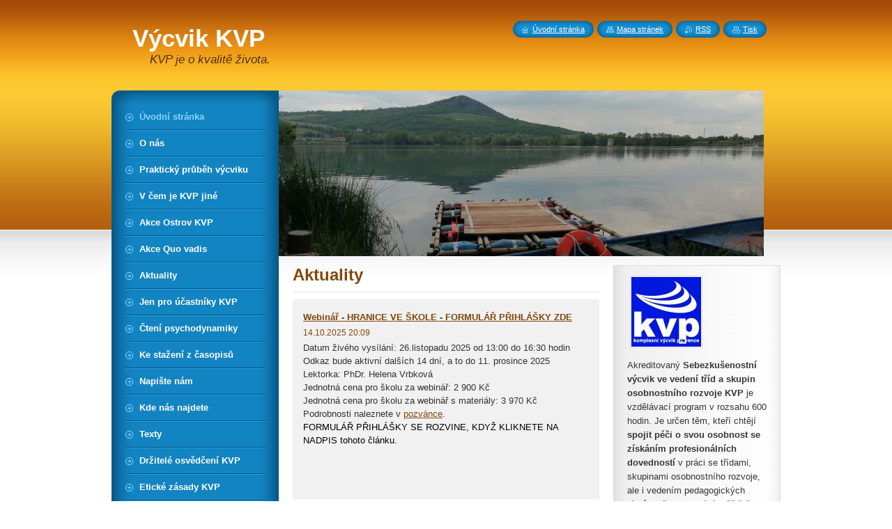

--- FILE ---
content_type: text/html; charset=UTF-8
request_url: https://www.vycvikkvp.cz/home/photogallerycbm_241641/10/
body_size: 12452
content:
<!--[if lte IE 9]><!DOCTYPE HTML PUBLIC "-//W3C//DTD HTML 4.01 Transitional//EN" "https://www.w3.org/TR/html4/loose.dtd"><![endif]-->
<!DOCTYPE html>
<!--[if IE]><html class="ie" lang="cs"><![endif]-->
<!--[if gt IE 9]><!--> 
<html lang="cs">
<!--<![endif]-->
    <head>
        <!--[if lt IE 8]><meta http-equiv="X-UA-Compatible" content="IE=EmulateIE7"><![endif]--><!--[if IE 8]><meta http-equiv="X-UA-Compatible" content="IE=EmulateIE8"><![endif]--><!--[if IE 9]><meta http-equiv="X-UA-Compatible" content="IE=EmulateIE9"><![endif]-->
        <base href="https://www.vycvikkvp.cz/">
  <meta charset="utf-8">
  <meta name="description" content="sebezkušenostní psychodynamicky orientovaný výcvik KVP zaměřený na osobnostní růst a získávání dovednosti pracovat se třídním kolektivem a růstovými skupinami. ">
  <meta name="keywords" content="výcvik prevence školní metodik vzdělávání KVP psychoterapie, ">
  <meta name="generator" content="Webnode">
  <meta name="apple-mobile-web-app-capable" content="yes">
  <meta name="apple-mobile-web-app-status-bar-style" content="black">
  <meta name="format-detection" content="telephone=no">
    <meta name="google-site-verification" content="i3_JYz-oej4uIfJUjqjiB6XMZKcdWDFFXLvNLIAFtT4">
  <link rel="icon" type="image/svg+xml" href="/favicon.svg" sizes="any">  <link rel="icon" type="image/svg+xml" href="/favicon16.svg" sizes="16x16">  <link rel="icon" href="/favicon.ico"><link rel="canonical" href="https://www.vycvikkvp.cz/">
<script type="text/javascript">(function(i,s,o,g,r,a,m){i['GoogleAnalyticsObject']=r;i[r]=i[r]||function(){
			(i[r].q=i[r].q||[]).push(arguments)},i[r].l=1*new Date();a=s.createElement(o),
			m=s.getElementsByTagName(o)[0];a.async=1;a.src=g;m.parentNode.insertBefore(a,m)
			})(window,document,'script','//www.google-analytics.com/analytics.js','ga');ga('create', 'UA-797705-6', 'auto',{"name":"wnd_header"});ga('wnd_header.set', 'dimension1', 'W1');ga('wnd_header.set', 'anonymizeIp', true);ga('wnd_header.send', 'pageview');var pageTrackerAllTrackEvent=function(category,action,opt_label,opt_value){ga('send', 'event', category, action, opt_label, opt_value)};</script>
  <link rel="alternate" type="application/rss+xml" href="https://vycvikkvp.cz/rss/all.xml" title="">
<!--[if lte IE 9]><style type="text/css">.cke_skin_webnode iframe {vertical-align: baseline !important;}</style><![endif]-->
        <title>KVP sebezkušenostní výcvik</title>
        <meta name="robots" content="index, follow">
        <meta name="googlebot" content="index, follow">
        <link href="https://d11bh4d8fhuq47.cloudfront.net/_system/skins/v8/50000950/css/style.css" rel="stylesheet" type="text/css" media="screen,projection,handheld,tv">
        <link href="https://d11bh4d8fhuq47.cloudfront.net/_system/skins/v8/50000950/css/print.css" rel="stylesheet" type="text/css" media="print">
        <script type="text/javascript" src="https://d11bh4d8fhuq47.cloudfront.net/_system/skins/v8/50000950/js/functions.js"></script>
        <!--[if IE]>
            <script type="text/javascript" src="https://d11bh4d8fhuq47.cloudfront.net/_system/skins/v8/50000950/js/functions-ie.js"></script>
        <![endif]-->
        <!--[if IE 6]>
            <script type="text/javascript" src="https://d11bh4d8fhuq47.cloudfront.net/_system/skins/v8/50000950/js/png.js"></script>
            <script type="text/javascript">
                DD_belatedPNG.fix('#menuzone, #menuzoneBottom, .homepage, .sitemap, .rss, .print, .homepage span, .sitemap span, .rss span, .print span, #sidebar .boxTitle, #fulltextSearchText, #fulltextSearchButton, #leftSide .boxTitle');
            </script>
        <![endif]-->
    
				<script type="text/javascript">
				/* <![CDATA[ */
					
					if (typeof(RS_CFG) == 'undefined') RS_CFG = new Array();
					RS_CFG['staticServers'] = new Array('https://d11bh4d8fhuq47.cloudfront.net/');
					RS_CFG['skinServers'] = new Array('https://d11bh4d8fhuq47.cloudfront.net/');
					RS_CFG['filesPath'] = 'https://www.vycvikkvp.cz/_files/';
					RS_CFG['filesAWSS3Path'] = 'https://8b12c8fc7a.clvaw-cdnwnd.com/6f1d9df242fb8a96cd8f2c6f3c2d36a7/';
					RS_CFG['lbClose'] = 'Zavřít';
					RS_CFG['skin'] = 'default';
					if (!RS_CFG['labels']) RS_CFG['labels'] = new Array();
					RS_CFG['systemName'] = 'Webnode';
						
					RS_CFG['responsiveLayout'] = 0;
					RS_CFG['mobileDevice'] = 0;
					RS_CFG['labels']['copyPasteSource'] = 'Více zde:';
					
				/* ]]> */
				</script><script type="text/javascript" src="https://d11bh4d8fhuq47.cloudfront.net/_system/client/js/compressed/frontend.package.1-3-108.js?ph=8b12c8fc7a"></script><style type="text/css">#content .diskuze label.postTextLabel {display: inherit !important;}</style></head>
    <body>
    <div id="siteBg">
        <div id="site">

            <!-- HEADER -->
            <div id="header">
                <div id="logozone">
                    <div id="logo"><span><span id="rbcSystemIdentifierLogo">Výcvik KVP</span></span></div>                    <p id="moto"><span id="rbcCompanySlogan" class="rbcNoStyleSpan">KVP je o kvalitě života.</span></p>
                </div>
            </div>
            <!-- /HEADER -->

            <div class="cleaner"><!-- / --></div>

            <!-- MAIN -->
            <div id="main">
                <div id="mainContent">

                    <div id="contentRow">
                        <!-- ILLUSTRATION -->
                        <div id="illustration">
                            <img src="https://8b12c8fc7a.clvaw-cdnwnd.com/6f1d9df242fb8a96cd8f2c6f3c2d36a7/200008674-b0edab1e92/11.JPG?ph=8b12c8fc7a" width="696" height="238" alt="">                        </div>
                        <!-- /ILLUSTRATION -->

                        <div class="cleaner"><!-- / --></div>

                        <!-- CONTENT -->
                        <div id="content">

                            <!-- NAVIGATOR -->
                            <div id="pageNavigator" class="rbcContentBlock" style="display: none;"></div>                            <!-- /NAVIGATOR -->

                            <div class="cleaner"><!-- / --></div>

                            
        
      <div class="box">
        <div class="boxTitle"><h2>Aktuality</h2></div>
        <div class="boxContentBorder"><div class="boxContent">

		
       
      <div class="article articleBg1">
        <h3><a href="/news/webinar-hranice-ve-skole/">Webinář - HRANICE VE ŠKOLE - FORMULÁŘ PŘIHLÁŠKY ZDE</a></h3>
        <ins>14.10.2025 20:09</ins>
        <div class="articleContent">
          <div id="cke_pastebin" style="position: absolute; top: 10px; width: 1px; height: 1px; overflow: hidden; left: -1000px;">
	Datum živého vysílání: 26. listopadu 2025 od 13.00 do 16.30 hodin.&nbsp;</div>
<div id="cke_pastebin" style="position: absolute; top: 10px; width: 1px; height: 1px; overflow: hidden; left: -1000px;">
	Cílová populace: pracovníci základních a středních škol a další odborníci ve školství.&nbsp;</div>
<div id="cke_pastebin" style="position: absolute; top: 10px; width: 1px; height: 1px; overflow: hidden; left: -1000px;">
	Lektorka: PhDr. Helena Vrbková&nbsp;</div>
<div id="cke_pastebin" style="position: absolute; top: 10px; width: 1px; height: 1px; overflow: hidden; left: -1000px;">
	Jednotná cena pro školu za webinář: 2 900 Kč&nbsp;</div>
<div id="cke_pastebin" style="position: absolute; top: 10px; width: 1px; height: 1px; overflow: hidden; left: -1000px;">
	Jednotná cena pro školu za webinář s materiály: 3 970 Kč&nbsp;</div>
<div id="cke_pastebin" style="position: absolute; top: 10px; width: 1px; height: 1px; overflow: hidden; left: -1000px;">
	Na základě žádosti bude vystaveno osvědčení o absolvování.</div>
<div id="cke_pastebin" style="position: absolute; top: 10px; width: 1px; height: 1px; overflow: hidden; left: -1000px;">
	Podrobnosti naleznete v pozvánce.</div>
<div id="cke_pastebin" style="position: absolute; top: 10px; width: 1px; height: 1px; overflow: hidden; left: -1000px;">
	FORMULÁŘ PŘIHLÁŠKY SE ROZVINE, KDYŽ KLIKNETE NA NADPIS tohoto článku.&nbsp;</div>
<div style="color: rgb(0, 0, 0);">
	<span style="color:#333333;">Datum živého vysílání: 26.listopadu 2025 od 13:00 do 16:30 hodin&nbsp;</span></div>
<div style="color: rgb(0, 0, 0);">
	<span style="color:#333333;">Odkaz bude aktivní dalších 14 dní, a to do 11. prosince 2025</span></div>
<div style="color: rgb(0, 0, 0);">
	<span style="color:#333333;">Lektorka: PhDr. Helena Vrbková</span></div>
<div style="color: rgb(0, 0, 0);">
	<span style="color:#333333;">Jednotná cena pro školu za webinář: 2 900 Kč</span></div>
<div style="color: rgb(0, 0, 0);">
	<span style="color:#333333;">Jednotná cena pro školu za webinář s materiály: 3 970 Kč</span></div>
<div style="color: rgb(0, 0, 0);">
	<span style="color:#333333;">Podrobnosti naleznete v&nbsp;</span><a href="https://8b12c8fc7a.clvaw-cdnwnd.com/6f1d9df242fb8a96cd8f2c6f3c2d36a7/200012422-1c7b31c7b4/POZVA%CC%81NKA%20-%20HRANICE%20VE%20S%CC%8CKOLE.pdf"><span style="color:#ff8c00;"><a href="https://8b12c8fc7a.clvaw-cdnwnd.com/6f1d9df242fb8a96cd8f2c6f3c2d36a7/200012422-1c7b31c7b4/POZVA%CC%81NKA%20-%20HRANICE%20VE%20S%CC%8CKOLE.pdf">pozvánce</a></span></a><span style="color:#333333;">.</span></div>
<div style="color: rgb(0, 0, 0);">
	FORMULÁŘ PŘIHLÁŠKY SE ROZVINE, KDYŽ KLIKNETE NA NADPIS tohoto článku.&nbsp;</div>
<p>&nbsp;</p>
<p>&nbsp;</p>

          <div class="cleaner"><!-- / --></div>
        </div>
      </div>
                    
		

			<div class="cleaner"><!-- / --></div>

		
       
      <div class="article articleBg0">
        <h3><a href="/news/webinar-transgender-a-nebinarni-zak-jak-reagovat-a-ceho-se-vyvarovat/">Webinář - TRANSGENDER A NEBINÁRNÍ ŽÁK. Jak reagovat a čeho se vyvarovat.</a></h3>
        <ins>07.04.2025 18:58</ins>
        <div class="articleContent">
          <div>
	Datum živého vysílání: 14. května 2025 od 13:00 do 16:30 hodin</div>
<div>
	Odkaz bude aktivní dalších 15 dní, a to do 29. května 2025</div>
<div>
	Jednotná cena pro školu: 2 900 Kč</div>
<div>
	Podrobnosti naleznete v <a href="https://8b12c8fc7a.clvaw-cdnwnd.com/6f1d9df242fb8a96cd8f2c6f3c2d36a7/200012354-007790077b/Pozvanka.pdf">pozvánce</a>.</div>
<div>
	<span style="color: rgb(0, 0, 0);">FORMULÁŘ PŘIHLÁŠKY SE ROZVINE, KDYŽ KLIKNETE NA NADPIS tohoto článku.&nbsp;</span></div>
<div>
	&nbsp;</div>
<div id="cke_pastebin" style="position: absolute; top: 10px; width: 1px; height: 1px; overflow: hidden; left: -1000px;">
	<span style="font-size: 0.8em;">Bude vystaveno osvědčení o absolvování vzdělávacího programu v délce 4 hodin.</span>Datum živého vysílání: 14. května 2025 od 13:00 do 16:30 hodin</div>
<div id="cke_pastebin" style="position: absolute; top: 10px; width: 1px; height: 1px; overflow: hidden; left: -1000px;">
	Odkaz bude aktivní dalších 15 dní, a to do 29. května 2025</div>
<div id="cke_pastebin" style="position: absolute; top: 10px; width: 1px; height: 1px; overflow: hidden; left: -1000px;">
	Jednotná cena pro školu: 2 900 Kč (za všechny pracovníky školy, kteří jej zhlédnou)</div>
<div id="cke_pastebin" style="position: absolute; top: 10px; width: 1px; height: 1px; overflow: hidden; left: -1000px;">
	<span style="font-size: 0.8em;">Bude vystaveno osvědčení o absolvování vzdělávacího programu v délce 4 hodin.</span>Datum živého vysílání: 14. května 2025 od 13:00 do 16:30 hodin</div>
<div id="cke_pastebin" style="position: absolute; top: 10px; width: 1px; height: 1px; overflow: hidden; left: -1000px;">
	Odkaz bude aktivní dalších 15 dní, a to do 29. května 2025</div>
<div id="cke_pastebin" style="position: absolute; top: 10px; width: 1px; height: 1px; overflow: hidden; left: -1000px;">
	Jednotná cena pro školu: 2 900 Kč (za všechny pracovníky školy, kteří jej zhlédnou)</div>
<div id="cke_pastebin" style="position: absolute; top: 10px; width: 1px; height: 1px; overflow: hidden; left: -1000px;">
	Bude vystaveno osvědčení o absolvování vzdělávacího programu v délce 4 hodin.</div>

          <div class="cleaner"><!-- / --></div>
        </div>
      </div>
                    
		

			<div class="cleaner"><!-- / --></div>

		
       
      <div class="article articleBg1">
        <h3><a href="/news/klub-kvp1/">KLUB KVP </a></h3>
        <ins>01.04.2025 10:52</ins>
        <div class="articleContent">
          <p>Ve dnech 28. až 30. března 2025 se již tradičně konal KLUB KVP. Přítomni byli někteří absloventé výcvikových skupin KVP I. až KVP V.&nbsp;</p>
<p><img alt="" height="225" src="https://8b12c8fc7a.clvaw-cdnwnd.com/6f1d9df242fb8a96cd8f2c6f3c2d36a7/200012287-b2d6cb2d6e/AAA IMG_3680.jpeg" width="300"></p>

          <div class="cleaner"><!-- / --></div>
        </div>
      </div>
                    
		

			<div class="cleaner"><!-- / --></div>

		
       
      <div class="article articleBg0">
        <h3><a href="/news/pozvanka-na-jarni-webinar-phdr-heleny-vrbkove/">Záznam webináře </a></h3>
        <ins>10.02.2025 15:35</ins>
        <div class="articleContent">
          <p style="color: rgb(34, 34, 34); font-family: Arial, Helvetica, sans-serif; font-size: 16px; background-image: initial; background-position: initial; background-size: initial; background-repeat: initial; background-origin: initial; background-clip: initial;">Webinář&nbsp;&nbsp;<b><span calibri="" style="background-color: transparent; color: rgb(46, 116, 181); font-family: ">ABY KOMUNIKACE S RODIČI NESKŘÍPALA...</span></b></p>
<p style="color: rgb(34, 34, 34); font-family: Arial, Helvetica, sans-serif; font-size: 16px; background-image: initial; background-position: initial; background-size: initial; background-repeat: initial; background-origin: initial; background-clip: initial;"><b calibri="" style="color: rgb(46, 116, 181); font-family: ">ODLIŠNOSTI RODIČŮ GENERACE "SNĚHOVÝCH VLOČEK"&nbsp;&nbsp;</b><span calibri="" style="font-size: 14px;">se konal 26. 3. 2025. Pokud máte zájem, je možné si objednat zhlédnutí se záznamu. Stačí poslat fakturační adresu a objednat jej na:&nbsp;</span><strong><span style="font-size: 14px;">h.vrbkova@seznam.cz</span></strong></p>
<p style="color: rgb(34, 34, 34); font-family: Arial, Helvetica, sans-serif; font-size: 14px; background-image: initial; background-position: initial; background-size: initial; background-repeat: initial; background-origin: initial; background-clip: initial;">&nbsp;</p>
<p style="color: rgb(34, 34, 34); font-family: Arial, Helvetica, sans-serif; font-size: 14px; background-image: initial; background-position: initial; background-size: initial; background-repeat: initial; background-origin: initial; background-clip: initial;">&nbsp;</p>
<p style="color: rgb(34, 34, 34); font-family: Arial, Helvetica, sans-serif; font-size: 14px; background-image: initial; background-position: initial; background-size: initial; background-repeat: initial; background-origin: initial; background-clip: initial;">&nbsp;</p>

          <div class="cleaner"><!-- / --></div>
        </div>
      </div>
                    
		

			<div class="cleaner"><!-- / --></div>

		
       
      <div class="article articleBg1">
        <h3><a href="/news/kvp-vii/">KVP VII</a></h3>
        <ins>28.01.2025 00:27</ins>
        <div class="articleContent">
          <p><img alt="" height="333" src="https://8b12c8fc7a.clvaw-cdnwnd.com/6f1d9df242fb8a96cd8f2c6f3c2d36a7/200012216-ae46eae46f/b687f3b0-7fd9-4181-8786-6cbdbc0345b9-edit-20250128004855.JPG" width="250"></p>
<p style="box-sizing: inherit; color: rgb(0, 0, 0); font-family: intervariable, arial, sans-serif; font-size: 16px;"><strong style="box-sizing: inherit;"><i style="box-sizing: inherit;">Na sklonku roku 2024 byl v krásném prostředí Zámečku Klokočov odstartován sedmý běh Sebezkušenostního výcviku ve vedení tříd a skupin osobnostního rozvoje KVP VII .</i></strong><i style="box-sizing: inherit;">Vzhledem k vysokému zájmu a účasti 45 přihlášených, probíhá výcvik ve třech skupinách pod vedením tří dvojic zkušených facilitátorů.</i></p>
<p style="box-sizing: inherit; color: rgb(0, 0, 0); font-family: intervariable, arial, sans-serif; font-size: 16px;"><i style="box-sizing: inherit;">Úvodní setkání se neslo v duchu očekávání, nadšení, smíchu, společného zpěvu a sdílení „řek života“ každého účastníka. Atmosféra byla plná inspirace a podpory.</i></p>
<p style="box-sizing: inherit; color: rgb(0, 0, 0); font-family: intervariable, arial, sans-serif; font-size: 16px;"><i style="box-sizing: inherit;">Další setkání je naplánováno na duben, a už nyní se na něj všichni těšíme!</i></p>
<p style="box-sizing: inherit; color: rgb(0, 0, 0); font-family: intervariable, arial, sans-serif; font-size: 16px;"><i style="box-sizing: inherit;"><img alt="" height="640" src="https://8b12c8fc7a.clvaw-cdnwnd.com/6f1d9df242fb8a96cd8f2c6f3c2d36a7/200012217-ee940ee942/f40f55f2-ea92-4c69-9f74-12cdcdde18a0.JPG" width="480"></i></p>

          <div class="cleaner"><!-- / --></div>
        </div>
      </div>
                    
		

			<div class="cleaner"><!-- / --></div>

		
       
      <div class="article articleBg0">
        <h3><a href="/news/stastny-novy-rok-2025/">ŠŤASTNÝ NOVÝ ROK 2025</a></h3>
        <ins>13.12.2024 09:10</ins>
        <div class="articleContent">
          <p><img alt="" height="350" src="https://8b12c8fc7a.clvaw-cdnwnd.com/6f1d9df242fb8a96cd8f2c6f3c2d36a7/200012181-4a2bc4a2be/KVP PF 2025 defi 1.jpg" width="350"></p>

          <div class="cleaner"><!-- / --></div>
        </div>
      </div>
                    
		

			<div class="cleaner"><!-- / --></div>

		
       
      <div class="article articleBg1">
        <h3><a href="/news/zaznam-webinare-resilience-ve-skole/">Záznam webináře RESILIENCE VE ŠKOLE</a></h3>
        <ins>12.12.2024 10:51</ins>
        <div class="articleContent">
          <p>Dostáváme řadu dotazů, kdy se bude webinář&nbsp; RESILIENCE VE ŠKOLE opakovat. <strong>Opakovat se nebude</strong>, ale je <strong>možné si jej objednat i dodatečně </strong>ke zhlédnutí v podobě záznamu. Zašlete objednávku a fakturační adresu na e-mailu: h.vrbkova@seznam.cz&nbsp; po zaplacení Vám bude zaslán unikátní odkaz ke zhlédnutí.&nbsp;</p>
<p>Obsah webináře zde:</p>
<p><a href="https://8b12c8fc7a.clvaw-cdnwnd.com/6f1d9df242fb8a96cd8f2c6f3c2d36a7/200012141-e7e5be7e5d/Obsah%20Webina%CC%81r%CC%8Ce%20RESILIENCE%20VE%20S%CC%8CKOLE%20.pdf">Obsah Webináře RESILIENCE VE ŠKOLE .pdf (152119)</a></p>

          <div class="cleaner"><!-- / --></div>
        </div>
      </div>
                    
		

			<div class="cleaner"><!-- / --></div>

		
       
      <div class="article articleBg0">
        <h3><a href="/news/kvp-vii-bude-triskupinovy-beh-vycviku/">KVP VII BUDE TŘÍSKUPINOVÝ BĚH VÝCVIKU</a></h3>
        <ins>25.08.2024 13:43</ins>
        <div class="articleContent">
          <h3 style="margin-top: 7px; margin-bottom: 7px; padding: 0px;"><strong style="line-height: 1.5em; font-size: 0.8em;">VZHLEDEM K TOMU, ŽE JE JIŽ DVOUSKUPINOVÁ KOMUNITA&nbsp; KVP VII NAPLNĚNA,&nbsp; A STÁLE SE HLÁSÍ NOVÍ ZÁJEMCI O VSTUP DO VÝCVIKU KVP, JSME SE ROZHODLI, ŽE I NADCHÁZEJÍCÍ BĚH KVP BUDE BĚHEM TŘÍSKUPINOVÝM. TEDY JE MOŽNÉ SE I NADÁLE HLÁSIT.&nbsp;</strong></h3>

          <div class="cleaner"><!-- / --></div>
        </div>
      </div>
                    
		

			<div class="cleaner"><!-- / --></div>

		
       
      <div class="article articleBg1">
        <h3><a href="/news/tradicni-letni-setkani-tymu-kvp/">TRADIČNÍ LETNÍ SETKÁNÍ TÝMU KVP</a></h3>
        <ins>26.07.2024 18:26</ins>
        <div class="articleContent">
          <p>Jako každoročně jsme se uprostřed prázdnin setkali. NIkoliv pro práci, ale jen tak. Pobýt pospolu. A protože tým faciitátorů KVP je s ohledem na kvalitu své práce důsledně "suchý výcvikový tým"<em> (od první hodiny do poslední hodiny každého výcvikového setkání KVP nepijeme alkohol),</em> tak jednou za rok během letního setkání si "posedíme společensky". Letos jsme vzpomínali i na našeho milého kolegu Pepu Formana, který nás navždy opustil. A nechávali plynout čas.&nbsp;</p>
<p>Těšíme se na Vás v procesu výcviku KVP.</p>
<p><img alt="" height="210" src="https://8b12c8fc7a.clvaw-cdnwnd.com/6f1d9df242fb8a96cd8f2c6f3c2d36a7/200011774-163991639c/a9031d62-c1bb-43ac-becf-4ab28210ac7b (1)-edit-20240825140747.jpeg" width="280"></p>
<p>&nbsp;</p>
<p>&nbsp;</p>
<p>&nbsp;</p>
<p>&nbsp;</p>

          <div class="cleaner"><!-- / --></div>
        </div>
      </div>
                    
		

			<div class="cleaner"><!-- / --></div>

		
       
      <div class="article articleBg0">
        <h3><a href="/news/terminy-zmeny/">TERMÍNY - ZMĚNY. </a></h3>
        <ins>23.05.2024 10:24</ins>
        <div class="articleContent">
          <p>Prosíme účastníky skupin <strong>KVP V a KVP VI,&nbsp; aby si zkontrolovali termíny.</strong> <strong>Došlo ke změnám.</strong> Byly jste o nich informování i e-maily.&nbsp;</p>
<p>Nově <strong>přijímaní účastníci do skupiny KVP VII, která se otevře na podzim a to 27. 11. 2024 </strong>jsou informování o příštích známých termínech do konce roku 2025 také. Pokud vám nepřišla informace ozvěte se na h.vrbkova@seznam.cz</p>

          <div class="cleaner"><!-- / --></div>
        </div>
      </div>
                    
		

			<div class="cleaner"><!-- / --></div>

		
				
        		  
			
			<div class="archive">
        <a href="https://www.vycvikkvp.cz/archive/news/" title="Přejít na stránku s archivem všech článků.">Všechny články</a>
      </div>

		

                  
        		   
                        

                        
<div  class="paging">


<span  class="selected"><span class="pageText">1</span></span>
<span class="separator"><span class="separatorText">|</span></span>
<a href="/home/newscbm_717534/10/"><span class="pageText">2</span></a>
<span class="separator"><span class="separatorText">|</span></span>
<a href="/home/newscbm_717534/20/"><span class="pageText">3</span></a>
<span class="separator"><span class="separatorText">|</span></span>
<a href="/home/newscbm_717534/30/"><span class="pageText">4</span></a>
<span class="separator"><span class="separatorText">|</span></span>
<a href="/home/newscbm_717534/40/"><span class="pageText">5</span></a>
<a href="/home/newscbm_717534/10/" class="right" title="Přejít na následující stránku." rel="next"><span class="rightText">&gt;</span></a>
<a href="/home/newscbm_717534/160/" class="rightEnd" title="Přejít na poslední stránku."><span class="rightEndText">&gt;&gt;</span></a></div>

                        <div class="cleaner"><!-- / --></div>

                   
      	                        
          </div></div>
      </div> 
      
      <div class="cleaner"><!-- / --></div>

				          <div class="box">          <div class="boxTitle"><h2>Foto z KVP </h2></div>          <div class="boxContentBorder"><div class="boxContent">              <div class="photo118">											 <a class="photo photoP1" href="/album/fotogalerie-uvodni-stranka/img-3962-jpg/" onclick="RubicusFrontendIns.showPhotogalleryDetailPhoto(this.href); Event.stop(event);" title="Zobrazit celou fotografii.">        <span class="image"><span>          <img src="https://8b12c8fc7a.clvaw-cdnwnd.com/6f1d9df242fb8a96cd8f2c6f3c2d36a7/system_preview_small_200001961-428f643892/IMG_3962.jpg" width="118" height="78" alt="/album/fotogalerie-uvodni-stranka/img-3962-jpg/" />        </span></span>               </a>											 <a class="photo photoP2" href="/album/fotogalerie-uvodni-stranka/img-4006-jpg/" onclick="RubicusFrontendIns.showPhotogalleryDetailPhoto(this.href); Event.stop(event);" title="Zobrazit celou fotografii.">        <span class="image"><span>          <img src="https://8b12c8fc7a.clvaw-cdnwnd.com/6f1d9df242fb8a96cd8f2c6f3c2d36a7/system_preview_small_200001963-7246a73403/IMG_4006.jpg" width="118" height="78" alt="/album/fotogalerie-uvodni-stranka/img-4006-jpg/" />        </span></span>               </a>											 <a class="photo photoP3" href="/album/fotogalerie-uvodni-stranka/img-4020-jpg/" onclick="RubicusFrontendIns.showPhotogalleryDetailPhoto(this.href); Event.stop(event);" title="Zobrazit celou fotografii.">        <span class="image"><span>          <img src="https://8b12c8fc7a.clvaw-cdnwnd.com/6f1d9df242fb8a96cd8f2c6f3c2d36a7/system_preview_small_200001965-85843867de/IMG_4020.jpg" width="118" height="78" alt="/album/fotogalerie-uvodni-stranka/img-4020-jpg/" />        </span></span>               </a>													<div class="cleaner"><!-- / --></div>											 <a class="photo photoP4" href="/album/fotogalerie-uvodni-stranka/img-4105-jpg/" onclick="RubicusFrontendIns.showPhotogalleryDetailPhoto(this.href); Event.stop(event);" title="Zobrazit celou fotografii.">        <span class="image"><span>          <img src="https://8b12c8fc7a.clvaw-cdnwnd.com/6f1d9df242fb8a96cd8f2c6f3c2d36a7/system_preview_small_200001968-30df031d95/IMG_4105.jpg" width="118" height="78" alt="/album/fotogalerie-uvodni-stranka/img-4105-jpg/" />        </span></span>               </a>											 <a class="photo photoP5" href="/album/fotogalerie-uvodni-stranka/pohyb-jpg/" onclick="RubicusFrontendIns.showPhotogalleryDetailPhoto(this.href); Event.stop(event);" title="Zobrazit celou fotografii.">        <span class="image"><span>          <img src="https://8b12c8fc7a.clvaw-cdnwnd.com/6f1d9df242fb8a96cd8f2c6f3c2d36a7/system_preview_small_200001470-c7917c88b3/pohyb.jpg" width="118" height="78" alt="/album/fotogalerie-uvodni-stranka/pohyb-jpg/" />        </span></span>               </a>											 <a class="photo photoP0" href="/album/fotogalerie-uvodni-stranka/p1110234-jpg/" onclick="RubicusFrontendIns.showPhotogalleryDetailPhoto(this.href); Event.stop(event);" title="Zobrazit celou fotografii.">        <span class="image"><span>          <img src="https://8b12c8fc7a.clvaw-cdnwnd.com/6f1d9df242fb8a96cd8f2c6f3c2d36a7/system_preview_small_200000001-4c4814d435/P1110234.JPG" width="118" height="78" alt="/album/fotogalerie-uvodni-stranka/p1110234-jpg/" />        </span></span>               </a>													<div class="cleaner"><!-- / --></div>											 <a class="photo photoP1" href="/album/fotogalerie-uvodni-stranka/rozcvicka-vcelicky-jpg/" onclick="RubicusFrontendIns.showPhotogalleryDetailPhoto(this.href); Event.stop(event);" title="Zobrazit celou fotografii.">        <span class="image"><span>          <img src="https://8b12c8fc7a.clvaw-cdnwnd.com/6f1d9df242fb8a96cd8f2c6f3c2d36a7/system_preview_small_200000053-b806bb9007/rozcvička.včeličky.jpg" width="118" height="78" alt="/album/fotogalerie-uvodni-stranka/rozcvicka-vcelicky-jpg/" />        </span></span>               </a>											 <a class="photo photoP2" href="/album/fotogalerie-uvodni-stranka/rustova-skupina-jpg/" onclick="RubicusFrontendIns.showPhotogalleryDetailPhoto(this.href); Event.stop(event);" title="Zobrazit celou fotografii.">        <span class="image"><span>          <img src="https://8b12c8fc7a.clvaw-cdnwnd.com/6f1d9df242fb8a96cd8f2c6f3c2d36a7/system_preview_small_200001467-5af9a5bf3c/Růstová skupina.jpg" width="118" height="78" alt="/album/fotogalerie-uvodni-stranka/rustova-skupina-jpg/" />        </span></span>               </a>											 <a class="photo photoP3" href="/album/fotogalerie-uvodni-stranka/rozcvicka-vcelicky-vysledky-jpg/" onclick="RubicusFrontendIns.showPhotogalleryDetailPhoto(this.href); Event.stop(event);" title="Zobrazit celou fotografii.">        <span class="image"><span>          <img src="https://8b12c8fc7a.clvaw-cdnwnd.com/6f1d9df242fb8a96cd8f2c6f3c2d36a7/system_preview_small_200000054-42af843a95/rozcvička.včeličky.výsledky.jpg" width="118" height="78" alt="/album/fotogalerie-uvodni-stranka/rozcvicka-vcelicky-vysledky-jpg/" />        </span></span>               </a>													<div class="cleaner"><!-- / --></div>											 <a class="photo photoP4" href="/album/fotogalerie-uvodni-stranka/sec-prvni-setkani-kvp-ii-jpg/" onclick="RubicusFrontendIns.showPhotogalleryDetailPhoto(this.href); Event.stop(event);" title="Zobrazit celou fotografii.">        <span class="image"><span>          <img src="https://8b12c8fc7a.clvaw-cdnwnd.com/6f1d9df242fb8a96cd8f2c6f3c2d36a7/system_preview_small_200000055-958fa968a3/Seč.první setkání KVP II.jpg" width="118" height="78" alt="/album/fotogalerie-uvodni-stranka/sec-prvni-setkani-kvp-ii-jpg/" />        </span></span>               </a>								              </div>            	<div class="cleaner"><!-- / --></div>          		          		
<div  class="paging">
<a  class="leftEnd"  href="/home/"  title="Přejít na první stránku."><span class="leftEndText">&lt;&lt;</span></a>
<a href="/home/" class="left" title="Přejít na předchozí stránku." rel="prev"><span class="leftText">&lt;</span></a>
<a href="/home/"><span class="pageText">1</span></a>
<span class="separator"><span class="separatorText">|</span></span>
<span  class="selected"><span class="pageText">2</span></span>
<span class="separator"><span class="separatorText">|</span></span>
<a href="/home/photogallerycbm_241641/20/"><span class="pageText">3</span></a>
<span class="separator"><span class="separatorText">|</span></span>
<a href="/home/photogallerycbm_241641/30/"><span class="pageText">4</span></a>
<a href="/home/photogallerycbm_241641/20/" class="right" title="Přejít na následující stránku." rel="next"><span class="rightText">&gt;</span></a>
<a href="/home/photogallerycbm_241641/30/" class="rightEnd" title="Přejít na poslední stránku."><span class="rightEndText">&gt;&gt;</span></a></div>          </div></div>        </div>        <div class="cleaner"><!-- / --></div>					<script type="text/javascript">/*<![CDATA[*/RS_CFG['useOldMobileTemplate'] = false;RubicusFrontendIns.setPhotogalleryInit('', '/servers/frontend/',['fotogalerie-uvodni-stranka','LIGHTBOX',31,'{PHOTO} z {TOTAL}','Zavřít','Předchozí','Následující','Spustit automatické procházení obrázků','Pozastavit automatické procházení obrázků']);/*]]>*/</script><div class="rbcWidgetArea widgetFacebook" style="text-align: center;width:100%;"><script src="https://connect.facebook.net/cs/sdk.js#xfbml=1&amp;version=v2.3&amp;appId=225951590755638"></script><div class="fb-page" data-href="https://www.facebook.com/%C5%BDivot-bez-z%C3%A1vislost%C3%AD-241365542633695/?fref=ts" data-hide-cover="false" data-show-facepile="true" data-show-posts="true" data-width="390" data-height="500"></div></div><script type="text/javascript">if (Rubicus && Rubicus.cZones) {Rubicus.cZones.setZonesStyleDelayed();}</script><iframe src="https://www.facebook.com/plugins/like.php?app_id=225951590755638&amp;href=http%3A%2F%2Fvycvikkvp.webnode.cz%2F&amp;send=false&amp;layout=standard&amp;width=450&amp;show_faces=false&amp;action=like&amp;colorscheme=light&amp;font&amp;height=32" scrolling="no" frameborder="0" allowTransparency="true" style="border:none; overflow:hidden; width:450px; height:32px;"></iframe>
                            <div class="cleaner"><!-- / --></div>

                        </div>
                        <!-- /CONTENT -->

                        <!-- LEFTSIDE -->
                        <div id="leftSide">
                            <div id="leftSideContent">

                                
                                

      <div class="box wsw">
          <div class="boxContentBorder"><div class="boxContent">

		<p><strong><img alt="" data-pin-nopin="true" height="100" src="https://8b12c8fc7a.clvaw-cdnwnd.com/6f1d9df242fb8a96cd8f2c6f3c2d36a7/200000237-30d5d31cff/kvp logo_1.jpg" width="100"></strong></p>
<p>Akreditovaný <strong>Sebezkušenostní výcvik ve vedení tříd a skupin osobnostního rozvoje KVP&nbsp;</strong>je vzdělávací program v rozsahu 600 hodin. Je určen těm, kteří chtějí <strong>spojit péči o svou osobnost se získáním profesionálních dovedností</strong> v práci se třídami, skupinami osobnostního rozvoje, ale i vedením pedagogických týmů a při lektorování.&nbsp;Těžištěm je sebezkušenostní prožitek. Ve výcviku je pracováno s účastníky jako se třídou. Cílem je prožít si adaptační pobyt, kohezivní pobyt, harmonizaci třídního konfliktu, varianty zásahu při revoltě ve třídě dětí či týmu dospělých, práce s agresí třídy vůči pedagogům a řadu dalších situací.&nbsp;</p>
<p><strong>KVP vychází z humanisticky orientovaného přístupu dle Carla R. Rogerse.&nbsp;</strong></p>
<p>Účastník se učí&nbsp;<strong>číst psychodynamiku skupinového dění </strong>v rámci živého procesu.<strong>&nbsp;</strong>A<strong> pracovat se šesti nevyhnutelnými a dostačujícími podmínkami konstruktivní změny.&nbsp;</strong>Každý účastník obdrží materiály.&nbsp;V rámci KVP účastníci absolvují Bálintovsky vedené supervizní skupiny. Sami pak v závěrečné fázi výcviku mají možnost vyzkoušet své nabyté znalosti pod supervizí lektorů.&nbsp;Program má akreditaci MŠMT.&nbsp;Cena&nbsp;za hodinu programu je 192 Kč. Za rok 23000 Kč. Garantem výcviku KVP je&nbsp;PhDr. Helena Vrbková. Výcvik KVP má vysoký odborný kredit.&nbsp;</p>

                       
          </div></div>
        </div>
      
        <div class="cleaner"><!-- / --></div>

		
                                <div class="cleaner"><!-- / --></div>

                            </div>
                        </div>
                        <!-- /LEFTSIDE -->
                    </div>

                    <!-- SIDEBAR -->
                    <div id="sidebar">

                        <!-- MENU -->
                        


      <div id="menuzone">
        <div id="menuzoneBottom">
            <div id="menuzoneContent">


		<ul class="menu">
	<li class="first activeSelected">
  
      <a href="/home/">
    
      <span>Úvodní stránka</span>
      
  </a>
  
  </li>
	<li>
  
      <a href="/o-nas/">
    
      <span>O nás</span>
      
  </a>
  
  </li>
	<li>
  
      <a href="/technicky-prubeh-vycviku/">
    
      <span>Praktický průběh výcviku</span>
      
  </a>
  
  </li>
	<li>
  
      <a href="/v-cem-je-kvp-jine/">
    
      <span>V čem je KVP jiné</span>
      
  </a>
  
  </li>
	<li>
  
      <a href="/ostrov-kvp/">
    
      <span>Akce Ostrov KVP</span>
      
  </a>
  
  </li>
	<li>
  
      <a href="/quo-vadis/">
    
      <span> Akce Quo vadis </span>
      
  </a>
  
  </li>
	<li>
  
      <a href="/aktuality/">
    
      <span>Aktuality</span>
      
  </a>
  
  </li>
	<li>
  
      <a href="/kvp-ii/">
    
      <span> Jen pro účastníky KVP</span>
      
  </a>
  
  </li>
	<li>
  
      <a href="/cteni-psychodynamiky/">
    
      <span>Čtení psychodynamiky</span>
      
  </a>
  
  </li>
	<li>
  
      <a href="/ke-stazeni/">
    
      <span>Ke stažení z časopisů</span>
      
  </a>
  
  </li>
	<li>
  
      <a href="/napiste-nam/">
    
      <span>Napište nám</span>
      
  </a>
  
  </li>
	<li>
  
      <a href="/kontakt/">
    
      <span>Kde nás najdete</span>
      
  </a>
  
  </li>
	<li>
  
      <a href="/texty-/">
    
      <span>Texty </span>
      
  </a>
  
  </li>
	<li>
  
      <a href="/drzitele-osvedceni-kvp/">
    
      <span>Držitelé osvědčení KVP</span>
      
  </a>
  
  </li>
	<li>
  
      <a href="/eticky-kodex-absolventa-kvp/">
    
      <span>Etické zásady KVP</span>
      
  </a>
  
  </li>
	<li>
  
      <a href="/klub-absolventu-kvp/">
    
      <span>Klub absolventů KVP</span>
      
  </a>
  
  </li>
	<li class="last">
  
      <a href="/iii-dny-kvp/">
    
      <span>DNY KVP </span>
      
  </a>
  
  </li>
</ul>

            </div>
         </div>
      </div>

					
                        <!-- /MENU -->

                        <div class="cleaner"><!-- / --></div>

                        <!-- SEARCH -->
                        

		  <div class="box ">
        <div class="boxTitle"><h2>Vyhledávání</h2></div>
        <div class="boxContentBorder"><div class="boxContent">

		<form action="/search/" method="get" id="fulltextSearch">
        
        <input type="text" name="text" id="fulltextSearchText">
        <input id="fulltextSearchButton" type="image" src="https://d11bh4d8fhuq47.cloudfront.net/_system/skins/v8/50000950/img/search_btn.png" title="Hledat">
        <div class="cleaner"><!-- / --></div> 

		</form>

       </div></div>
      </div>

		                        <!-- /SEARCH -->

                        <div class="cleaner"><!-- / --></div>

                        <!-- CONTACT -->
                        

      <div class="box contact">
        <div class="boxTitle"><h2>Kontakt</h2></div>
        <div class="boxContentBorder"><div class="boxContent">
          
		

      <p><strong>Sebezkušenostní výcvik KVP </strong></p>
      
      
      <p class="address">Život bez závislostí z.s.<br />
K Výtopně 1224<br />
156 00 Praha 5 - Zbraslav<br />
IČO: 60449179<br />
<br />
 Zapsaný spolek v spolkovém rejstříku vedeném u Městského soudu v Praze v oddílu L, vložce č. 6171<br />
<br />
bankovní spojení: <br />
Moneta č.ú.: 1744607504/0600 <br />
</p>

	            
      
      
      <p class="phone">+420 602 255 508</p>

	
      
	
	    <p class="email"><a href="&#109;&#97;&#105;&#108;&#116;&#111;:&#104;&#46;&#118;&#114;&#98;&#107;&#111;&#118;&#97;&#64;&#115;&#101;&#122;&#110;&#97;&#109;&#46;&#99;&#122;"><span id="rbcContactEmail">&#104;&#46;&#118;&#114;&#98;&#107;&#111;&#118;&#97;&#64;&#115;&#101;&#122;&#110;&#97;&#109;&#46;&#99;&#122;</span></a></p>

	           

		
                   
        </div></div>
      </div> 

					
                        <!-- /CONTACT -->

                        <div class="cleaner"><!-- / --></div>

                        

      <div class="box wsw">
          <div class="boxContentBorder"><div class="boxContent">

		<h3><em><strong>"Jsi-li nespokojený, pak jdi a vhodnou formou usiluj&nbsp;</strong><strong>o změnu."</strong></em></h3>
<h3>&nbsp;</h3>

                       
          </div></div>
        </div>
      
        <div class="cleaner"><!-- / --></div>

		

      <div class="box wsw">
          <div class="boxContentBorder"><div class="boxContent">

		<p>&nbsp;</p>
<p>Místo nejčastějších pobytů výcvikových skupin KVP penzion Zámeček Klokočov.</p>

                       
          </div></div>
        </div>
      
        <div class="cleaner"><!-- / --></div>

		

      <div class="box wsw">
          <div class="boxContentBorder"><div class="boxContent">

		<p>Sebezkušenostní výcvik KVP je akreditován pod číslem jednacím:&nbsp;<strong>MŠMT-7970/2019-2-466 ze dne 4.6.2019 o udělení akreditace na základě § 25 a § 27 zákona č. 563/2004 Sb., o pedagogických pracovnících a o změně některých zákonů, a v souladu se zákonem č. 500/2004 Sb</strong>.</p>
<p>Je realizován institucí Život bez závislostí z.s., která je akreditována k provádění vzdělávacích programů akreditovaných pro účely zákona 563/2004 Sb., o pedagogických pracovnících a o změně některých zákonů ve znění pozdějších předpsiů. Číslo jednací.: <strong>MŠMT- 19306/2019-1, ze dne 4.6.2019</strong></p>

                       
          </div></div>
        </div>
      
        <div class="cleaner"><!-- / --></div>

		
                        
                        <div class="cleaner"><!-- / --></div>

                    </div>
                    <!-- /SIDEBAR -->

                    <hr class="cleaner">

                </div><!-- mainContent -->

            </div>
            <!-- MAIN -->

            <!-- FOOTER -->
            <div id="footer">
                <div id="footerContent">
                    <div id="footerLeft">
                        <span id="rbcFooterText" class="rbcNoStyleSpan">KVP JE O KVALITĚ ŽIVOTA</span>                    </div>
                    <div id="footerRight">
                        <span class="rbcSignatureText"><a href="http://www.najdouvas.cz"><img src="https://www.najdouvas.cz/pocitadlo.php?v=3&amp;s=3&amp;p1=78AEFF&amp;p2=A1D9FF&amp;c=ABABAB" border=0 alt="SEO" /></a></span>                    </div>
                </div>
            </div>
            <!-- /FOOTER -->

            <!-- LANG -->
            <div id="lang">
                <div id="languageSelect"></div>			
            </div>
            <!-- /LANG -->

            <!-- LINKS -->
            <div id="link">
                <span class="homepage"><span><a href="home/" title="Přejít na úvodní stránku.">Úvodní stránka</a></span></span>
                <span class="sitemap"><span><a href="/sitemap/" title="Přejít na mapu stránek.">Mapa stránek</a></span></span>
                <span class="rss"><span><a href="/rss/" title="RSS kanály">RSS</a></span></span>
                <span class="print"><span><a href="#" onclick="window.print(); return false;" title="Vytisknout stránku">Tisk</a></span></span>
            </div>
            <!-- /LINKS -->


        </div>
        <div class="cleaner"><!-- / --></div>
    </div>

    <script type="text/javascript">
    /* <![CDATA[ */

        RubicusFrontendIns.addObserver
	({
            onContentChange: function ()
            {
            	setContentSize();
            },

            onStartSlideshow: function()
            {
                $('slideshowControl').innerHTML	= '<span>Pozastavit prezentaci<'+'/span>';
		$('slideshowControl').title = 'Pozastavit automatické procházení obrázků';
		$('slideshowControl').onclick = RubicusFrontendIns.stopSlideshow.bind(RubicusFrontendIns);
            },

            onStopSlideshow: function()
            {
                $('slideshowControl').innerHTML	= '<span>Spustit prezentaci<'+'/span>';
		$('slideshowControl').title = 'Spustit automatické procházení obrázků';
		$('slideshowControl').onclick = RubicusFrontendIns.startSlideshow.bind(RubicusFrontendIns);
            },

            onShowImage: function()
            {
                if (RubicusFrontendIns.isSlideshowMode())
		{
                    $('slideshowControl').innerHTML = '<span>Pozastavit prezentaci<'+'/span>';
                    $('slideshowControl').title	= 'Pozastavit automatické procházení obrázků';
                    $('slideshowControl').onclick = RubicusFrontendIns.stopSlideshow.bind(RubicusFrontendIns);
		}
                setContentSize();
            }
	});

        if (!$('detailScript'))
        {
            window.onload = setContentSize;
        }
        document.body.onresize = setContentSize;
        window.onresize = setContentSize;

        RubicusFrontendIns.addFileToPreload('https://d11bh4d8fhuq47.cloudfront.net/_system/skins/v8/50000950/img/loading.gif');

    /* ]]> */
    </script>

  <div id="rbcFooterHtml"></div><script type="text/javascript">var keenTrackerCmsTrackEvent=function(id){if(typeof _jsTracker=="undefined" || !_jsTracker){return false;};try{var name=_keenEvents[id];var keenEvent={user:{u:_keenData.u,p:_keenData.p,lc:_keenData.lc,t:_keenData.t},action:{identifier:id,name:name,category:'cms',platform:'WND1',version:'2.1.157'},browser:{url:location.href,ua:navigator.userAgent,referer_url:document.referrer,resolution:screen.width+'x'+screen.height,ip:'3.15.1.62'}};_jsTracker.jsonpSubmit('PROD',keenEvent,function(err,res){});}catch(err){console.log(err)};};</script></body>
</html>